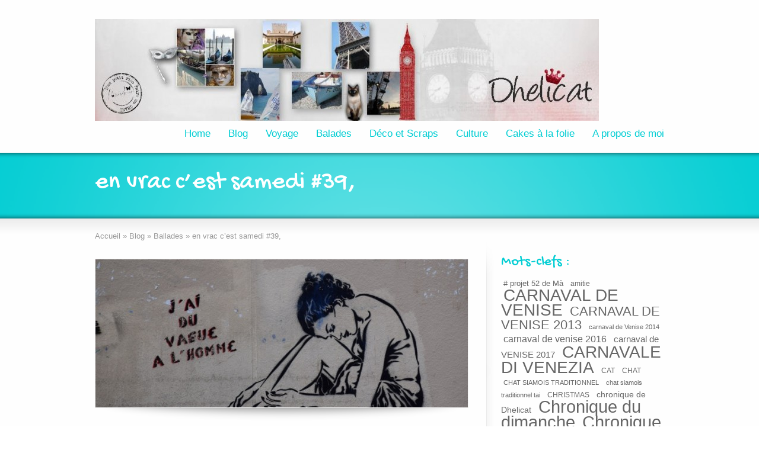

--- FILE ---
content_type: text/html; charset=UTF-8
request_url: https://dhelicat.com/Blog/en-vrac-cest-samedi-39/?replytocom=18747&&PHPSESSID=cb39d86e699bb6395d3092bff1ece2b4
body_size: 14170
content:
<!DOCTYPE html>
<!--[if lt IE 7]>      <html class="no-js lt-ie9 lt-ie8 lt-ie7" lang="fr-FR"
	prefix="og: https://ogp.me/ns#" > <![endif]-->
<!--[if IE 7]>         <html class="no-js lt-ie9 lt-ie8" lang="fr-FR"
	prefix="og: https://ogp.me/ns#" > <![endif]-->
<!--[if IE 8]>         <html class="no-js lt-ie9" lang="fr-FR"
	prefix="og: https://ogp.me/ns#" > <![endif]-->
<!--[if gt IE 8]><!--> <html class="no-js" lang="fr-FR"
	prefix="og: https://ogp.me/ns#" > <!--<![endif]-->
<head>
<meta charset="UTF-8" />
<meta http-equiv="X-UA-Compatible" content="IE=edge,chrome=1">


<!-- Feeds and Pingback -->
<link rel="profile" href="http://gmpg.org/xfn/11" />
<link rel="alternate" type="application/rss+xml" title="Dhelicat RSS2 Feed" href="https://dhelicat.com/Blog/feed/" />
<link rel="pingback" href="https://dhelicat.com/Blog/xmlrpc.php" />


		<!-- All in One SEO 4.1.4.5 -->
		<title>en vrac c’est samedi #39, | Dhelicat</title>
		<meta name="robots" content="max-image-preview:large" />
		<link rel="canonical" href="https://dhelicat.com/Blog/en-vrac-cest-samedi-39/" />
		<meta property="og:locale" content="fr_FR" />
		<meta property="og:site_name" content="Dhelicat |" />
		<meta property="og:type" content="article" />
		<meta property="og:title" content="en vrac c’est samedi #39, | Dhelicat" />
		<meta property="og:url" content="https://dhelicat.com/Blog/en-vrac-cest-samedi-39/" />
		<meta property="article:published_time" content="2015-07-25T05:00:29+00:00" />
		<meta property="article:modified_time" content="2015-07-22T07:52:00+00:00" />
		<meta name="twitter:card" content="summary" />
		<meta name="twitter:domain" content="dhelicat.com" />
		<meta name="twitter:title" content="en vrac c’est samedi #39, | Dhelicat" />
		<script type="application/ld+json" class="aioseo-schema">
			{"@context":"https:\/\/schema.org","@graph":[{"@type":"WebSite","@id":"https:\/\/dhelicat.com\/Blog\/#website","url":"https:\/\/dhelicat.com\/Blog\/","name":"Dhelicat","inLanguage":"fr-FR","publisher":{"@id":"https:\/\/dhelicat.com\/Blog\/#organization"}},{"@type":"Organization","@id":"https:\/\/dhelicat.com\/Blog\/#organization","name":"Dhelicat","url":"https:\/\/dhelicat.com\/Blog\/"},{"@type":"BreadcrumbList","@id":"https:\/\/dhelicat.com\/Blog\/en-vrac-cest-samedi-39\/#breadcrumblist","itemListElement":[{"@type":"ListItem","@id":"https:\/\/dhelicat.com\/Blog\/#listItem","position":1,"item":{"@type":"WebPage","@id":"https:\/\/dhelicat.com\/Blog\/","name":"Accueil","url":"https:\/\/dhelicat.com\/Blog\/"},"nextItem":"https:\/\/dhelicat.com\/Blog\/en-vrac-cest-samedi-39\/#listItem"},{"@type":"ListItem","@id":"https:\/\/dhelicat.com\/Blog\/en-vrac-cest-samedi-39\/#listItem","position":2,"item":{"@type":"WebPage","@id":"https:\/\/dhelicat.com\/Blog\/en-vrac-cest-samedi-39\/","name":"en vrac c'est samedi #39,","url":"https:\/\/dhelicat.com\/Blog\/en-vrac-cest-samedi-39\/"},"previousItem":"https:\/\/dhelicat.com\/Blog\/#listItem"}]},{"@type":"Person","@id":"https:\/\/dhelicat.com\/Blog\/author\/dhelicat\/#author","url":"https:\/\/dhelicat.com\/Blog\/author\/dhelicat\/","name":"catherine","image":{"@type":"ImageObject","@id":"https:\/\/dhelicat.com\/Blog\/en-vrac-cest-samedi-39\/#authorImage","url":"https:\/\/secure.gravatar.com\/avatar\/b6409f906d764b08d599dbc7be7c63a6?s=96&d=mm&r=g","width":96,"height":96,"caption":"catherine"}},{"@type":"WebPage","@id":"https:\/\/dhelicat.com\/Blog\/en-vrac-cest-samedi-39\/#webpage","url":"https:\/\/dhelicat.com\/Blog\/en-vrac-cest-samedi-39\/","name":"en vrac c\u2019est samedi #39, | Dhelicat","inLanguage":"fr-FR","isPartOf":{"@id":"https:\/\/dhelicat.com\/Blog\/#website"},"breadcrumb":{"@id":"https:\/\/dhelicat.com\/Blog\/en-vrac-cest-samedi-39\/#breadcrumblist"},"author":"https:\/\/dhelicat.com\/Blog\/author\/dhelicat\/#author","creator":"https:\/\/dhelicat.com\/Blog\/author\/dhelicat\/#author","image":{"@type":"ImageObject","@id":"https:\/\/dhelicat.com\/Blog\/#mainImage","url":"https:\/\/dhelicat.com\/Blog\/wp-content\/uploads\/2015\/07\/DSC_03561.jpg","width":700,"height":466},"primaryImageOfPage":{"@id":"https:\/\/dhelicat.com\/Blog\/en-vrac-cest-samedi-39\/#mainImage"},"datePublished":"2015-07-25T05:00:29+00:00","dateModified":"2015-07-22T07:52:00+00:00"},{"@type":"Article","@id":"https:\/\/dhelicat.com\/Blog\/en-vrac-cest-samedi-39\/#article","name":"en vrac c\u2019est samedi #39, | Dhelicat","inLanguage":"fr-FR","headline":"en vrac c'est samedi #39,","author":{"@id":"https:\/\/dhelicat.com\/Blog\/author\/dhelicat\/#author"},"publisher":{"@id":"https:\/\/dhelicat.com\/Blog\/#organization"},"datePublished":"2015-07-25T05:00:29+00:00","dateModified":"2015-07-22T07:52:00+00:00","commentCount":"8","articleSection":"Ballades, Blog, Paris, street art, armoires electriques d\u00e9cor\u00e9es dans le 13\u00e9me arrondissement \u00e0 Paris, l\u00e9zarts de la bi\u00e8vre 2015, STREET ART","mainEntityOfPage":{"@id":"https:\/\/dhelicat.com\/Blog\/en-vrac-cest-samedi-39\/#webpage"},"isPartOf":{"@id":"https:\/\/dhelicat.com\/Blog\/en-vrac-cest-samedi-39\/#webpage"},"image":{"@type":"ImageObject","@id":"https:\/\/dhelicat.com\/Blog\/#articleImage","url":"https:\/\/dhelicat.com\/Blog\/wp-content\/uploads\/2015\/07\/DSC_03561.jpg","width":700,"height":466}}]}
		</script>
		<!-- All in One SEO -->

<link rel='dns-prefetch' href='//s.w.org' />
<link rel="alternate" type="application/rss+xml" title="Dhelicat &raquo; Flux" href="https://dhelicat.com/Blog/feed/" />
<link rel="alternate" type="application/rss+xml" title="Dhelicat &raquo; Flux des commentaires" href="https://dhelicat.com/Blog/comments/feed/" />
<link rel="alternate" type="application/rss+xml" title="Dhelicat &raquo; en vrac c&rsquo;est samedi #39, Flux des commentaires" href="https://dhelicat.com/Blog/en-vrac-cest-samedi-39/feed/" />
		<script type="text/javascript">
			window._wpemojiSettings = {"baseUrl":"https:\/\/s.w.org\/images\/core\/emoji\/11.2.0\/72x72\/","ext":".png","svgUrl":"https:\/\/s.w.org\/images\/core\/emoji\/11.2.0\/svg\/","svgExt":".svg","source":{"concatemoji":"https:\/\/dhelicat.com\/Blog\/wp-includes\/js\/wp-emoji-release.min.js?ver=5.1.21"}};
			!function(e,a,t){var n,r,o,i=a.createElement("canvas"),p=i.getContext&&i.getContext("2d");function s(e,t){var a=String.fromCharCode;p.clearRect(0,0,i.width,i.height),p.fillText(a.apply(this,e),0,0);e=i.toDataURL();return p.clearRect(0,0,i.width,i.height),p.fillText(a.apply(this,t),0,0),e===i.toDataURL()}function c(e){var t=a.createElement("script");t.src=e,t.defer=t.type="text/javascript",a.getElementsByTagName("head")[0].appendChild(t)}for(o=Array("flag","emoji"),t.supports={everything:!0,everythingExceptFlag:!0},r=0;r<o.length;r++)t.supports[o[r]]=function(e){if(!p||!p.fillText)return!1;switch(p.textBaseline="top",p.font="600 32px Arial",e){case"flag":return s([55356,56826,55356,56819],[55356,56826,8203,55356,56819])?!1:!s([55356,57332,56128,56423,56128,56418,56128,56421,56128,56430,56128,56423,56128,56447],[55356,57332,8203,56128,56423,8203,56128,56418,8203,56128,56421,8203,56128,56430,8203,56128,56423,8203,56128,56447]);case"emoji":return!s([55358,56760,9792,65039],[55358,56760,8203,9792,65039])}return!1}(o[r]),t.supports.everything=t.supports.everything&&t.supports[o[r]],"flag"!==o[r]&&(t.supports.everythingExceptFlag=t.supports.everythingExceptFlag&&t.supports[o[r]]);t.supports.everythingExceptFlag=t.supports.everythingExceptFlag&&!t.supports.flag,t.DOMReady=!1,t.readyCallback=function(){t.DOMReady=!0},t.supports.everything||(n=function(){t.readyCallback()},a.addEventListener?(a.addEventListener("DOMContentLoaded",n,!1),e.addEventListener("load",n,!1)):(e.attachEvent("onload",n),a.attachEvent("onreadystatechange",function(){"complete"===a.readyState&&t.readyCallback()})),(n=t.source||{}).concatemoji?c(n.concatemoji):n.wpemoji&&n.twemoji&&(c(n.twemoji),c(n.wpemoji)))}(window,document,window._wpemojiSettings);
		</script>
		<style type="text/css">
img.wp-smiley,
img.emoji {
	display: inline !important;
	border: none !important;
	box-shadow: none !important;
	height: 1em !important;
	width: 1em !important;
	margin: 0 .07em !important;
	vertical-align: -0.1em !important;
	background: none !important;
	padding: 0 !important;
}
</style>
	<link rel='stylesheet' id='wp-block-library-css'  href='https://dhelicat.com/Blog/wp-includes/css/dist/block-library/style.min.css?ver=5.1.21' type='text/css' media='all' />
<link rel='stylesheet' id='theme-style-css'  href='https://dhelicat.com/Blog/wp-content/themes/striking/css/screen.css?ver=5.1.21' type='text/css' media='all' />
<link rel='stylesheet' id='theme-skin-css'  href='https://dhelicat.com/Blog/wp-content/themes/striking-child/cache/skin.css?ver=1769529356' type='text/css' media='all' />
<link rel='stylesheet' id='font|Gochi Hand-css'  href='https://fonts.googleapis.com/css?family=Gochi+Hand&#038;ver=5.1.21' type='text/css' media='all' />
<link rel='stylesheet' id='theme-child-style-css'  href='https://dhelicat.com/Blog/wp-content/themes/striking-child/style.css?ver=5.1.21' type='text/css' media='all' />
<script type='text/javascript' src='https://dhelicat.com/Blog/wp-content/themes/striking/js/jquery-1.8.3.min.js?ver=1.8.3'></script>
<script type='text/javascript' src='https://dhelicat.com/Blog/wp-content/themes/striking/js/jquery.tools.tabs.min.js?ver=1.2.6'></script>
<script type='text/javascript' src='https://dhelicat.com/Blog/wp-content/themes/striking/js/jquery.colorbox.js?ver=1.3.20.2'></script>
<script type='text/javascript' src='https://dhelicat.com/Blog/wp-includes/js/swfobject.js?ver=2.2-20120417'></script>
<script type='text/javascript' src='https://dhelicat.com/Blog/wp-content/themes/striking/js/jquery.nav.js?ver=5.1.21'></script>
<script type='text/javascript' src='https://dhelicat.com/Blog/wp-content/themes/striking/js/custom.js?ver=5.1.21'></script>
<script type='text/javascript' src='https://dhelicat.com/Blog/wp-content/themes/striking/js/jquery.tools.validator.min.js?ver=1.2.5'></script>
<link rel='https://api.w.org/' href='https://dhelicat.com/Blog/wp-json/' />
<link rel="EditURI" type="application/rsd+xml" title="RSD" href="https://dhelicat.com/Blog/xmlrpc.php?rsd" />
<link rel="wlwmanifest" type="application/wlwmanifest+xml" href="https://dhelicat.com/Blog/wp-includes/wlwmanifest.xml" /> 
<link rel='prev' title='Osterley house #2,' href='https://dhelicat.com/Blog/osterley-house-2/' />
<link rel='next' title='chronique du dimanche #76,' href='https://dhelicat.com/Blog/chronique-du-dimanche-76/' />
<meta name="generator" content="WordPress 5.1.21" />
<link rel='shortlink' href='https://dhelicat.com/Blog/?p=35977' />
<meta name='robots' content='noindex,follow' />
<link rel="alternate" type="application/json+oembed" href="https://dhelicat.com/Blog/wp-json/oembed/1.0/embed?url=https%3A%2F%2Fdhelicat.com%2FBlog%2Fen-vrac-cest-samedi-39%2F" />
<link rel="alternate" type="text/xml+oembed" href="https://dhelicat.com/Blog/wp-json/oembed/1.0/embed?url=https%3A%2F%2Fdhelicat.com%2FBlog%2Fen-vrac-cest-samedi-39%2F&#038;format=xml" />
		<style type="text/css">.recentcomments a{display:inline !important;padding:0 !important;margin:0 !important;}</style>
		
<!--[if IE 6 ]>
	<link href="https://dhelicat.com/Blog/wp-content/themes/striking/css/ie6.css" media="screen" rel="stylesheet" type="text/css">
	<script type="text/javascript" src="https://dhelicat.com/Blog/wp-content/themes/striking/js/dd_belatedpng-min.js"></script>
	<script type="text/javascript" src="https://dhelicat.com/Blog/wp-content/themes/striking/js/ie6.js"></script>
<![endif]-->
<!--[if IE 7 ]>
<link href="https://dhelicat.com/Blog/wp-content/themes/striking/css/ie7.css" media="screen" rel="stylesheet" type="text/css">
<![endif]-->
<!--[if IE 8 ]>
<link href="https://dhelicat.com/Blog/wp-content/themes/striking/css/ie8.css" media="screen" rel="stylesheet" type="text/css">
<![endif]-->
<!--[if IE]>
	<script type="text/javascript" src="https://dhelicat.com/Blog/wp-content/themes/striking/js/html5.js"></script>
<![endif]-->
<script type="text/javascript">
var image_url='https://dhelicat.com/Blog/wp-content/themes/striking/images';
</script>
</head>
<body class="post-template-default single single-post postid-35977 single-format-standard">
<header id="header">
	<div class="inner">
<div id="logo">
	<a href="https://dhelicat.com/Blog/"><img class="ie_png" src="https://dhelicat.com/Blog/wp-content/uploads/2013/03/cropped-1banniere-dhelicat-blog1.jpg" alt="Dhelicat"/></a>
		</div>
		<nav id="navigation" class="jqueryslidemenu"><ul id="menu-menu-top" class="menu"><li id="menu-item-3676" class="menu-item menu-item-type-post_type menu-item-object-page menu-item-home menu-item-3676"><a href="https://dhelicat.com/Blog/">Home</a></li>
<li id="menu-item-3646" class="menu-item menu-item-type-post_type menu-item-object-page menu-item-3646 current_page_parent"><a href="https://dhelicat.com/Blog/blog/">Blog</a></li>
<li id="menu-item-2755" class="menu-item menu-item-type-taxonomy menu-item-object-category current-post-ancestor menu-item-has-children menu-item-2755 has-children"><a href="https://dhelicat.com/Blog/category/voyage/">Voyage</a>
<ul class="sub-menu">
	<li id="menu-item-2765" class="menu-item menu-item-type-taxonomy menu-item-object-category current-post-ancestor current-menu-parent current-post-parent menu-item-2765"><a href="https://dhelicat.com/Blog/category/voyage/paris-voyage/">Paris</a></li>
	<li id="menu-item-2764" class="menu-item menu-item-type-taxonomy menu-item-object-category menu-item-2764"><a href="https://dhelicat.com/Blog/category/voyage/espagne/">Espagne</a></li>
	<li id="menu-item-2756" class="menu-item menu-item-type-taxonomy menu-item-object-category menu-item-2756"><a href="https://dhelicat.com/Blog/category/voyage/londres/">Londres</a></li>
	<li id="menu-item-2757" class="menu-item menu-item-type-taxonomy menu-item-object-category menu-item-2757"><a href="https://dhelicat.com/Blog/category/voyage/venise/">Venise</a></li>
</ul>
</li>
<li id="menu-item-3685" class="menu-item menu-item-type-taxonomy menu-item-object-category current-post-ancestor current-menu-parent current-post-parent menu-item-3685"><a href="https://dhelicat.com/Blog/category/ballades/">Balades</a></li>
<li id="menu-item-2759" class="menu-item menu-item-type-taxonomy menu-item-object-category menu-item-2759"><a href="https://dhelicat.com/Blog/category/scraps/">Déco et Scraps</a></li>
<li id="menu-item-2768" class="menu-item menu-item-type-taxonomy menu-item-object-category current-post-ancestor menu-item-has-children menu-item-2768 has-children"><a href="https://dhelicat.com/Blog/category/culture/">Culture</a>
<ul class="sub-menu">
	<li id="menu-item-2769" class="menu-item menu-item-type-taxonomy menu-item-object-category menu-item-2769"><a href="https://dhelicat.com/Blog/category/culture/cinema/">Cinema</a></li>
	<li id="menu-item-3675" class="menu-item menu-item-type-taxonomy menu-item-object-category menu-item-3675"><a href="https://dhelicat.com/Blog/category/culture/livres-2/">Lecture</a></li>
	<li id="menu-item-2771" class="menu-item menu-item-type-taxonomy menu-item-object-category menu-item-2771"><a href="https://dhelicat.com/Blog/category/culture/musees-et-monuments/">Musées et Monuments</a></li>
</ul>
</li>
<li id="menu-item-3679" class="menu-item menu-item-type-taxonomy menu-item-object-category menu-item-3679"><a href="https://dhelicat.com/Blog/category/cuisine-2/">Cakes à la folie</a></li>
<li id="menu-item-2754" class="menu-item menu-item-type-post_type menu-item-object-page menu-item-2754"><a href="https://dhelicat.com/Blog/about/">A propos de moi</a></li>
</ul></nav>	</div>
<script>
  (function(i,s,o,g,r,a,m){i['GoogleAnalyticsObject']=r;i[r]=i[r]||function(){
  (i[r].q=i[r].q||[]).push(arguments)},i[r].l=1*new Date();a=s.createElement(o),
  m=s.getElementsByTagName(o)[0];a.async=1;a.src=g;m.parentNode.insertBefore(a,m)
  })(window,document,'script','//www.google-analytics.com/analytics.js','ga');

  ga('create', 'UA-43485800-1', 'dhelicat.com');
  ga('send', 'pageview');

</script>
</header><div id="feature"><div class="top_shadow"></div><div class="inner"><h1>en vrac c&rsquo;est samedi #39,</h1><div id="introduce"><div class="entry_meta"></div></div></div><div class="bottom_shadow"></div></div><div id="page">
	<div class="inner right_sidebar">
		<div id="main">
			<section id="breadcrumbs"><div class="breadcrumb breadcrumbs"><div class="breadcrumbs-plus"><a href="https://dhelicat.com/Blog/" class="home">Accueil</a> <span class='separator'>&raquo;</span> <a href="https://dhelicat.com/Blog/blog/">Blog</a> <span class='separator'>&raquo;</span> <a href="https://dhelicat.com/Blog/category/ballades/" title="Ballades">Ballades</a> <span class='separator'>&raquo;</span> en vrac c&rsquo;est samedi #39,</div></div></section>		<article id="post-35977" class="entry content entry_full post-35977 post type-post status-publish format-standard has-post-thumbnail hentry category-ballades category-2 category-paris-voyage category-street-art-culture tag-armoires-electriques-decorees-dans-le-13eme-arrondissement-a-paris tag-lezarts-de-la-bievre-2015 tag-street-art">
	<header>
<div class="image_styled entry_image"><span class="image_frame effect-none" style="height:250px;width:628px"><a class="image_icon_zoom lightbox" href="https://dhelicat.com/Blog/wp-content/uploads/2015/07/DSC_03561.jpg" rel="post-35977" title="en vrac c&rsquo;est samedi #39,"><img width="628" height="250" src="https://dhelicat.com/Blog/wp-content/themes/striking-child/cache/images/35996_DSC_03561-628x250.jpg" alt="en vrac c&rsquo;est samedi #39," /></a><div class="hidden"><a class="lightbox" href="https://dhelicat.com/Blog/wp-content/uploads/2015/07/DSC_03941.jpg" title="en vrac c&rsquo;est samedi #39," rel="post-35977">35978</a><a class="lightbox" href="https://dhelicat.com/Blog/wp-content/uploads/2015/07/DSC_03971.jpg" title="en vrac c&rsquo;est samedi #39," rel="post-35977">35979</a><a class="lightbox" href="https://dhelicat.com/Blog/wp-content/uploads/2015/07/DSC_0398.jpg" title="en vrac c&rsquo;est samedi #39," rel="post-35977">35980</a><a class="lightbox" href="https://dhelicat.com/Blog/wp-content/uploads/2015/07/DSC_0399.jpg" title="en vrac c&rsquo;est samedi #39," rel="post-35977">35981</a><a class="lightbox" href="https://dhelicat.com/Blog/wp-content/uploads/2015/07/DSC_04001.jpg" title="en vrac c&rsquo;est samedi #39," rel="post-35977">35982</a><a class="lightbox" href="https://dhelicat.com/Blog/wp-content/uploads/2015/07/DSC_04011.jpg" title="en vrac c&rsquo;est samedi #39," rel="post-35977">35983</a><a class="lightbox" href="https://dhelicat.com/Blog/wp-content/uploads/2015/07/DSC_03451.jpg" title="en vrac c&rsquo;est samedi #39," rel="post-35977">35986</a><a class="lightbox" href="https://dhelicat.com/Blog/wp-content/uploads/2015/07/DSC_03461.jpg" title="en vrac c&rsquo;est samedi #39," rel="post-35977">35987</a><a class="lightbox" href="https://dhelicat.com/Blog/wp-content/uploads/2015/07/DSC_03472.jpg" title="en vrac c&rsquo;est samedi #39," rel="post-35977">35988</a><a class="lightbox" href="https://dhelicat.com/Blog/wp-content/uploads/2015/07/DSC_03481.jpg" title="en vrac c&rsquo;est samedi #39," rel="post-35977">35989</a><a class="lightbox" href="https://dhelicat.com/Blog/wp-content/uploads/2015/07/DSC_03492.jpg" title="en vrac c&rsquo;est samedi #39," rel="post-35977">35990</a><a class="lightbox" href="https://dhelicat.com/Blog/wp-content/uploads/2015/07/DSC_03501.jpg" title="en vrac c&rsquo;est samedi #39," rel="post-35977">35991</a><a class="lightbox" href="https://dhelicat.com/Blog/wp-content/uploads/2015/07/DSC_03521.jpg" title="en vrac c&rsquo;est samedi #39," rel="post-35977">35992</a><a class="lightbox" href="https://dhelicat.com/Blog/wp-content/uploads/2015/07/DSC_03531.jpg" title="en vrac c&rsquo;est samedi #39," rel="post-35977">35993</a><a class="lightbox" href="https://dhelicat.com/Blog/wp-content/uploads/2015/07/DSC_03541.jpg" title="en vrac c&rsquo;est samedi #39," rel="post-35977">35994</a><a class="lightbox" href="https://dhelicat.com/Blog/wp-content/uploads/2015/07/DSC_03551.jpg" title="en vrac c&rsquo;est samedi #39," rel="post-35977">35995</a><a class="lightbox" href="https://dhelicat.com/Blog/wp-content/uploads/2015/07/DSC_03571.jpg" title="en vrac c&rsquo;est samedi #39," rel="post-35977">35997</a><a class="lightbox" href="https://dhelicat.com/Blog/wp-content/uploads/2015/07/DSC_0358.jpg" title="en vrac c&rsquo;est samedi #39," rel="post-35977">35998</a><a class="lightbox" href="https://dhelicat.com/Blog/wp-content/uploads/2015/07/DSC_03601.jpg" title="en vrac c&rsquo;est samedi #39," rel="post-35977">35999</a><a class="lightbox" href="https://dhelicat.com/Blog/wp-content/uploads/2015/07/DSC_0361.jpg" title="en vrac c&rsquo;est samedi #39," rel="post-35977">36000</a><a class="lightbox" href="https://dhelicat.com/Blog/wp-content/uploads/2015/07/DSC_0362.jpg" title="en vrac c&rsquo;est samedi #39," rel="post-35977">36001</a><a class="lightbox" href="https://dhelicat.com/Blog/wp-content/uploads/2015/07/DSC_0363.jpg" title="en vrac c&rsquo;est samedi #39," rel="post-35977">36002</a><a class="lightbox" href="https://dhelicat.com/Blog/wp-content/uploads/2015/07/DSC_03641.jpg" title="en vrac c&rsquo;est samedi #39," rel="post-35977">36003</a><a class="lightbox" href="https://dhelicat.com/Blog/wp-content/uploads/2015/07/DSC_03651.jpg" title="en vrac c&rsquo;est samedi #39," rel="post-35977">36004</a><a class="lightbox" href="https://dhelicat.com/Blog/wp-content/uploads/2015/07/DSC_0366.jpg" title="en vrac c&rsquo;est samedi #39," rel="post-35977">36005</a><a class="lightbox" href="https://dhelicat.com/Blog/wp-content/uploads/2015/07/DSC_03681.jpg" title="en vrac c&rsquo;est samedi #39," rel="post-35977">36006</a><a class="lightbox" href="https://dhelicat.com/Blog/wp-content/uploads/2015/07/DSC_0369.jpg" title="en vrac c&rsquo;est samedi #39," rel="post-35977">36007</a><a class="lightbox" href="https://dhelicat.com/Blog/wp-content/uploads/2015/07/DSC_0371.jpg" title="en vrac c&rsquo;est samedi #39," rel="post-35977">36008</a><a class="lightbox" href="https://dhelicat.com/Blog/wp-content/uploads/2015/07/DSC_0372.jpg" title="en vrac c&rsquo;est samedi #39," rel="post-35977">36009</a><a class="lightbox" href="https://dhelicat.com/Blog/wp-content/uploads/2015/07/DSC_03731.jpg" title="en vrac c&rsquo;est samedi #39," rel="post-35977">36010</a><a class="lightbox" href="https://dhelicat.com/Blog/wp-content/uploads/2015/07/DSC_03741.jpg" title="en vrac c&rsquo;est samedi #39," rel="post-35977">36011</a><a class="lightbox" href="https://dhelicat.com/Blog/wp-content/uploads/2015/07/DSC_03761.jpg" title="en vrac c&rsquo;est samedi #39," rel="post-35977">36012</a><a class="lightbox" href="https://dhelicat.com/Blog/wp-content/uploads/2015/07/DSC_03771.jpg" title="en vrac c&rsquo;est samedi #39," rel="post-35977">36013</a><a class="lightbox" href="https://dhelicat.com/Blog/wp-content/uploads/2015/07/DSC_03781.jpg" title="en vrac c&rsquo;est samedi #39," rel="post-35977">36014</a><a class="lightbox" href="https://dhelicat.com/Blog/wp-content/uploads/2015/07/DSC_0379.jpg" title="en vrac c&rsquo;est samedi #39," rel="post-35977">36015</a><a class="lightbox" href="https://dhelicat.com/Blog/wp-content/uploads/2015/07/DSC_03801.jpg" title="en vrac c&rsquo;est samedi #39," rel="post-35977">36016</a><a class="lightbox" href="https://dhelicat.com/Blog/wp-content/uploads/2015/07/DSC_0380.JPG1_.jpg" title="en vrac c&rsquo;est samedi #39," rel="post-35977">36017</a><a class="lightbox" href="https://dhelicat.com/Blog/wp-content/uploads/2015/07/DSC_03821.jpg" title="en vrac c&rsquo;est samedi #39," rel="post-35977">36018</a><a class="lightbox" href="https://dhelicat.com/Blog/wp-content/uploads/2015/07/DSC_0384.jpg" title="en vrac c&rsquo;est samedi #39," rel="post-35977">36019</a><a class="lightbox" href="https://dhelicat.com/Blog/wp-content/uploads/2015/07/DSC_03851.jpg" title="en vrac c&rsquo;est samedi #39," rel="post-35977">36020</a><a class="lightbox" href="https://dhelicat.com/Blog/wp-content/uploads/2015/07/DSC_0386.jpg" title="en vrac c&rsquo;est samedi #39," rel="post-35977">36021</a><a class="lightbox" href="https://dhelicat.com/Blog/wp-content/uploads/2015/07/DSC_0387.jpg" title="en vrac c&rsquo;est samedi #39," rel="post-35977">36022</a><a class="lightbox" href="https://dhelicat.com/Blog/wp-content/uploads/2015/07/DSC_03891.jpg" title="en vrac c&rsquo;est samedi #39," rel="post-35977">36023</a><a class="lightbox" href="https://dhelicat.com/Blog/wp-content/uploads/2015/07/DSC_03911.jpg" title="en vrac c&rsquo;est samedi #39," rel="post-35977">36024</a><a class="lightbox" href="https://dhelicat.com/Blog/wp-content/uploads/2015/07/DSC_03921.jpg" title="en vrac c&rsquo;est samedi #39," rel="post-35977">36025</a><a class="lightbox" href="https://dhelicat.com/Blog/wp-content/uploads/2015/07/DSC_03931.jpg" title="en vrac c&rsquo;est samedi #39," rel="post-35977">36026</a><a class="lightbox" href="https://dhelicat.com/Blog/wp-content/uploads/2015/07/DSC_0367.JPG1_.jpg" title="en vrac c&rsquo;est samedi #39," rel="post-35977">36027</a></div></span><img src="https://dhelicat.com/Blog/wp-content/themes/striking/images/image_shadow.png" class="image_shadow" width="630" alt="" style="width:630px"></div>	</header>
	<div class="divider top"><a href="#">Haut</a></div>
<p><strong>en vrac pour ce samedi le street art glané dans mon quartier de la Butte aux Cailles, mon arrondissement (13éme)</strong></p>
<p><strong>je vais commencer par les armoires électriques plutôt moches en général qui par le pouvoir d&rsquo;un artiste de rue ont un aspect plus coloré, poétique ou moderne:</strong></p>
<p><strong><a href="http://dhelicat.com/Blog/wp-content/uploads/2015/07/DSC_03941.jpg"><img class="alignnone size-full wp-image-35978" alt="DSC_0394" src="http://dhelicat.com/Blog/wp-content/uploads/2015/07/DSC_03941.jpg" width="466" height="700" srcset="https://dhelicat.com/Blog/wp-content/uploads/2015/07/DSC_03941.jpg 466w, https://dhelicat.com/Blog/wp-content/uploads/2015/07/DSC_03941-199x300.jpg 199w" sizes="(max-width: 466px) 100vw, 466px" /></a></strong></p>
<p><strong><a href="http://dhelicat.com/Blog/wp-content/uploads/2015/07/DSC_03971.jpg"><img class="alignnone size-full wp-image-35979" alt="DSC_0397" src="http://dhelicat.com/Blog/wp-content/uploads/2015/07/DSC_03971.jpg" width="466" height="700" srcset="https://dhelicat.com/Blog/wp-content/uploads/2015/07/DSC_03971.jpg 466w, https://dhelicat.com/Blog/wp-content/uploads/2015/07/DSC_03971-199x300.jpg 199w" sizes="(max-width: 466px) 100vw, 466px" /></a></strong></p>
<p><strong><a href="http://dhelicat.com/Blog/wp-content/uploads/2015/07/DSC_0399.jpg"><img class="alignnone size-full wp-image-35981" alt="DSC_0399" src="http://dhelicat.com/Blog/wp-content/uploads/2015/07/DSC_0399.jpg" width="466" height="700" srcset="https://dhelicat.com/Blog/wp-content/uploads/2015/07/DSC_0399.jpg 466w, https://dhelicat.com/Blog/wp-content/uploads/2015/07/DSC_0399-199x300.jpg 199w" sizes="(max-width: 466px) 100vw, 466px" /></a></strong></p>
<p><strong><a href="http://dhelicat.com/Blog/wp-content/uploads/2015/07/DSC_04001.jpg"><img class="alignnone size-full wp-image-35982" alt="DSC_0400" src="http://dhelicat.com/Blog/wp-content/uploads/2015/07/DSC_04001.jpg" width="466" height="700" srcset="https://dhelicat.com/Blog/wp-content/uploads/2015/07/DSC_04001.jpg 466w, https://dhelicat.com/Blog/wp-content/uploads/2015/07/DSC_04001-199x300.jpg 199w" sizes="(max-width: 466px) 100vw, 466px" /></a></strong></p>
<p><strong><a href="http://dhelicat.com/Blog/wp-content/uploads/2015/07/DSC_03911.jpg"><img class="alignnone size-full wp-image-36024" alt="DSC_0391" src="http://dhelicat.com/Blog/wp-content/uploads/2015/07/DSC_03911.jpg" width="466" height="700" srcset="https://dhelicat.com/Blog/wp-content/uploads/2015/07/DSC_03911.jpg 466w, https://dhelicat.com/Blog/wp-content/uploads/2015/07/DSC_03911-199x300.jpg 199w" sizes="(max-width: 466px) 100vw, 466px" /></a></strong></p>
<p><strong><a href="http://dhelicat.com/Blog/wp-content/uploads/2015/07/DSC_03921.jpg"><img class="alignnone size-full wp-image-36025" alt="DSC_0392" src="http://dhelicat.com/Blog/wp-content/uploads/2015/07/DSC_03921.jpg" width="466" height="700" srcset="https://dhelicat.com/Blog/wp-content/uploads/2015/07/DSC_03921.jpg 466w, https://dhelicat.com/Blog/wp-content/uploads/2015/07/DSC_03921-199x300.jpg 199w" sizes="(max-width: 466px) 100vw, 466px" /></a></strong></p>
<p><strong><a href="http://dhelicat.com/Blog/wp-content/uploads/2015/07/DSC_0387.jpg"><img class="alignnone size-full wp-image-36022" alt="DSC_0387" src="http://dhelicat.com/Blog/wp-content/uploads/2015/07/DSC_0387.jpg" width="466" height="700" srcset="https://dhelicat.com/Blog/wp-content/uploads/2015/07/DSC_0387.jpg 466w, https://dhelicat.com/Blog/wp-content/uploads/2015/07/DSC_0387-199x300.jpg 199w" sizes="(max-width: 466px) 100vw, 466px" /></a></strong></p>
<p><strong>alors il en faut pour tous les goûts mais c&rsquo;est mieux que de les laisser nues&#8230;</strong></p>
<div data-canvas-width="598.1700000000005"><strong>Chaque année, dans mon arrondissement et le 5éme voisin, un artiste urbain est invité à baliser les circuits le long de l&rsquo;ancien lit de la Bièvre (rivière).</strong></div>
<div data-canvas-width="598.1700000000005"></div>
<div data-canvas-width="598.1700000000005"><strong><a href="http://dhelicat.com/Blog/wp-content/uploads/2015/07/DSC_03501.jpg"><img alt="DSC_0350" src="http://dhelicat.com/Blog/wp-content/uploads/2015/07/DSC_03501.jpg" width="700" height="466" /></a></strong></div>
<div data-canvas-width="598.1700000000005"></div>
<div data-canvas-width="598.1700000000005"><strong>cette année c&rsquo;est JOBER qui s&rsquo;y colle et nous donne à découvrir ses créations originales sur les murs le long du parcours des Lézarts de la bièvre. Dessinateur compulsif</strong></div>
<div data-canvas-width="598.0799999999995"><strong>au pieds de la Défense, qui devient vite son terrain de jeu, il s’est mis au graffiti dans les années 2000. Fresques, toiles, fanzines, bandes dessinées,</strong></div>
<div data-canvas-width="598.1099999999994"><strong>sculptures,JOBER varie les plaisirs et poursuit sa lancée d&rsquo;explorateur des paysages</strong></div>
<div data-canvas-width="589.9469999999997"><strong>modernes, sur papiers, murs et quantités d&rsquo;autres prétextes, ou se mêleront son attrait pour le figuratif:</strong></div>
<div data-canvas-width="589.9469999999997"></div>
<div data-canvas-width="589.9469999999997"><strong><a href="http://dhelicat.com/Blog/wp-content/uploads/2015/07/DSC_04011.jpg"><img class="alignnone size-full wp-image-35983" alt="DSC_0401" src="http://dhelicat.com/Blog/wp-content/uploads/2015/07/DSC_04011.jpg" width="466" height="700" srcset="https://dhelicat.com/Blog/wp-content/uploads/2015/07/DSC_04011.jpg 466w, https://dhelicat.com/Blog/wp-content/uploads/2015/07/DSC_04011-199x300.jpg 199w" sizes="(max-width: 466px) 100vw, 466px" /></a></strong></div>
<div data-canvas-width="589.9469999999997"></div>
<div data-canvas-width="589.9469999999997"><strong><a href="http://dhelicat.com/Blog/wp-content/uploads/2015/07/DSC_03741.jpg"><img alt="DSC_0374" src="http://dhelicat.com/Blog/wp-content/uploads/2015/07/DSC_03741.jpg" width="466" height="700" /></a></strong></div>
<div data-canvas-width="589.9469999999997"><strong>pour le moment je n&rsquo;ai trouvé que ces deux là&#8230; sinon il y a toujours ceux de MissTic  parfois très abîmés dont les paroles me font rire ou sourire:</strong></div>
<div data-canvas-width="589.9469999999997"></div>
<div data-canvas-width="589.9469999999997"></div>
<div data-canvas-width="589.9469999999997"><strong><a href="http://dhelicat.com/Blog/wp-content/uploads/2015/07/DSC_03531.jpg"><img class="alignnone size-full wp-image-35993" alt="DSC_0353" src="http://dhelicat.com/Blog/wp-content/uploads/2015/07/DSC_03531.jpg" width="466" height="700" srcset="https://dhelicat.com/Blog/wp-content/uploads/2015/07/DSC_03531.jpg 466w, https://dhelicat.com/Blog/wp-content/uploads/2015/07/DSC_03531-199x300.jpg 199w" sizes="(max-width: 466px) 100vw, 466px" /></a></strong></div>
<div data-canvas-width="589.9469999999997"></div>
<div data-canvas-width="589.9469999999997"><strong>d&rsquo;autres sont quasi intacts pour notre plaisir:</strong></div>
<div data-canvas-width="589.9469999999997"></div>
<div data-canvas-width="589.9469999999997"><strong><a href="http://dhelicat.com/Blog/wp-content/uploads/2015/07/DSC_03561.jpg"><img alt="DSC_0356" src="http://dhelicat.com/Blog/wp-content/uploads/2015/07/DSC_03561.jpg" width="700" height="466" /></a></strong></div>
<div data-canvas-width="589.9469999999997"><strong><a href="http://dhelicat.com/Blog/wp-content/uploads/2015/07/DSC_03551.jpg"><img alt="DSC_0355" src="http://dhelicat.com/Blog/wp-content/uploads/2015/07/DSC_03551.jpg" width="466" height="700" /></a></strong></div>
<div data-canvas-width="589.9469999999997"></div>
<div data-canvas-width="589.9469999999997"></div>
<div data-canvas-width="589.9469999999997"><strong>à côté du dessin de Miss Tic sur un mur rue des 5 diamants:</strong></div>
<div data-canvas-width="589.9469999999997"></div>
<div data-canvas-width="589.9469999999997"><strong><a href="http://dhelicat.com/Blog/wp-content/uploads/2015/07/DSC_03571.jpg"><img class="alignnone size-full wp-image-35997" alt="DSC_0357" src="http://dhelicat.com/Blog/wp-content/uploads/2015/07/DSC_03571.jpg" width="466" height="700" srcset="https://dhelicat.com/Blog/wp-content/uploads/2015/07/DSC_03571.jpg 466w, https://dhelicat.com/Blog/wp-content/uploads/2015/07/DSC_03571-199x300.jpg 199w" sizes="(max-width: 466px) 100vw, 466px" /></a></strong></div>
<div data-canvas-width="589.9469999999997"></div>
<div data-canvas-width="589.9469999999997"><strong><a href="http://dhelicat.com/Blog/wp-content/uploads/2015/07/DSC_0358.jpg"><img class="alignnone size-full wp-image-35998" alt="DSC_0358" src="http://dhelicat.com/Blog/wp-content/uploads/2015/07/DSC_0358.jpg" width="466" height="700" srcset="https://dhelicat.com/Blog/wp-content/uploads/2015/07/DSC_0358.jpg 466w, https://dhelicat.com/Blog/wp-content/uploads/2015/07/DSC_0358-199x300.jpg 199w" sizes="(max-width: 466px) 100vw, 466px" /></a></strong></div>
<div data-canvas-width="589.9469999999997"></div>
<div data-canvas-width="589.9469999999997"></div>
<div data-canvas-width="589.9469999999997"><strong><a href="http://dhelicat.com/Blog/wp-content/uploads/2015/07/DSC_03801.jpg"><img alt="DSC_0380" src="http://dhelicat.com/Blog/wp-content/uploads/2015/07/DSC_03801.jpg" width="700" height="466" /></a></strong></div>
<div data-canvas-width="589.9469999999997"></div>
<div data-canvas-width="589.9469999999997"><strong>mes préférées:</strong></div>
<div data-canvas-width="589.9469999999997"></div>
<div data-canvas-width="589.9469999999997"><strong><a href="http://dhelicat.com/Blog/wp-content/uploads/2015/07/DSC_03781.jpg"><img alt="DSC_0378" src="http://dhelicat.com/Blog/wp-content/uploads/2015/07/DSC_03781.jpg" width="700" height="466" /></a></strong></div>
<div data-canvas-width="589.9469999999997"></div>
<div data-canvas-width="589.9469999999997"></div>
<div data-canvas-width="589.9469999999997"><strong><a href="http://dhelicat.com/Blog/wp-content/uploads/2015/07/DSC_0379.jpg"><img class="alignnone size-full wp-image-36015" alt="DSC_0379" src="http://dhelicat.com/Blog/wp-content/uploads/2015/07/DSC_0379.jpg" width="466" height="700" srcset="https://dhelicat.com/Blog/wp-content/uploads/2015/07/DSC_0379.jpg 466w, https://dhelicat.com/Blog/wp-content/uploads/2015/07/DSC_0379-199x300.jpg 199w" sizes="(max-width: 466px) 100vw, 466px" /></a></strong></div>
<p><strong>des dessins nouveaux que j&rsquo;aime particulièrement:</strong></p>
<p><strong><a href="http://dhelicat.com/Blog/wp-content/uploads/2015/07/DSC_03472.jpg"><img alt="DSC_0347" src="http://dhelicat.com/Blog/wp-content/uploads/2015/07/DSC_03472.jpg" width="466" height="700" /></a></strong></p>
<p><strong><a href="http://dhelicat.com/Blog/wp-content/uploads/2015/07/DSC_03521.jpg"><img alt="DSC_0352" src="http://dhelicat.com/Blog/wp-content/uploads/2015/07/DSC_03521.jpg" width="700" height="466" /></a></strong></p>
<p><strong>celui là très ancien a survécu, le lierre a beaucoup poussé, j&rsquo;aime cette fenêtre sur le mur et la fille à l&rsquo;appareil photo</strong></p>
<p><strong><a href="http://dhelicat.com/Blog/wp-content/uploads/2015/07/DSC_03681.jpg"><img alt="DSC_0368" src="http://dhelicat.com/Blog/wp-content/uploads/2015/07/DSC_03681.jpg" width="466" height="700" /></a></strong></p>
<p><strong><a href="http://dhelicat.com/Blog/wp-content/uploads/2015/07/DSC_0367.JPG1_.jpg"><img class="alignnone size-full wp-image-36027" alt="DSC_0367.JPG1" src="http://dhelicat.com/Blog/wp-content/uploads/2015/07/DSC_0367.JPG1_.jpg" width="513" height="700" srcset="https://dhelicat.com/Blog/wp-content/uploads/2015/07/DSC_0367.JPG1_.jpg 513w, https://dhelicat.com/Blog/wp-content/uploads/2015/07/DSC_0367.JPG1_-219x300.jpg 219w" sizes="(max-width: 513px) 100vw, 513px" /></a></strong></p>
<p><strong>et à coté du mur sur les portes qui dissimulent certainement un jardin:</strong></p>
<p><strong><a href="http://dhelicat.com/Blog/wp-content/uploads/2015/07/DSC_0369.jpg"><img class="alignnone size-full wp-image-36007" alt="DSC_0369" src="http://dhelicat.com/Blog/wp-content/uploads/2015/07/DSC_0369.jpg" width="466" height="700" srcset="https://dhelicat.com/Blog/wp-content/uploads/2015/07/DSC_0369.jpg 466w, https://dhelicat.com/Blog/wp-content/uploads/2015/07/DSC_0369-199x300.jpg 199w" sizes="(max-width: 466px) 100vw, 466px" /></a></strong></p>
<p><strong>et le poétique dessin de 2013 retouché par l&rsquo;artiste invité en 2014 qui a ajouté le petit bonhomme sur la roue en équilibre n&rsquo;a pas disparu un miracle:</strong></p>
<p><strong><a href="http://dhelicat.com/Blog/wp-content/uploads/2015/07/DSC_0366.jpg"><img alt="DSC_0366" src="http://dhelicat.com/Blog/wp-content/uploads/2015/07/DSC_0366.jpg" width="700" height="466" /></a></strong></p>
<h2><strong>Avez vous aimé ma sélection? </strong></h2>
<h2><strong>je vous souhaite un bon samedi!</strong></h2>
<p><strong></p>
<div class="divider_line"></div>
<p></strong></p>
<p>&nbsp;</p>
		<footer>
				<section id="about_the_author"><h3>A propos de l'auteur</h3><div class="author_content"><div class="gravatar"><img alt='' src='https://secure.gravatar.com/avatar/b6409f906d764b08d599dbc7be7c63a6?s=60&#038;d=mm&#038;r=g' srcset='https://secure.gravatar.com/avatar/b6409f906d764b08d599dbc7be7c63a6?s=120&#038;d=mm&#038;r=g 2x' class='avatar avatar-60 photo' height='60' width='60' /></div><div class="author_info"><div class="author_name">catherine</div><p class="author_desc"></p></div><div class="clearboth"></div></div></section>				<div class="related_popular_wrap">
			<div class="one_half">
				<h3>Articles similaires:</h3><section class="related_posts_wrap"><ul class="posts_list"><li><a class="thumbnail" href="https://dhelicat.com/Blog/un-peu-de-street-art-2/" title="un peu de street-art,"><img width="65" height="65" src="https://dhelicat.com/Blog/wp-content/uploads/2014/08/DSC_0926-150x150.jpg" class="attachment-65x65 size-65x65 wp-post-image" alt="un peu de street-art," title="un peu de street-art," /></a><div class="post_extra_info"><a class="post_title" href="https://dhelicat.com/Blog/un-peu-de-street-art-2/" title="un peu de street-art," rel="bookmark">un peu de street-art,</a><time datetime="2014-09-10">10 septembre 2014</time></div><div class="clearboth"></div></li><li><a class="thumbnail" href="https://dhelicat.com/Blog/du-street-art-sur-la-butte/" title="du street art sur la butte"><img width="65" height="65" src="https://dhelicat.com/Blog/wp-content/uploads/2014/06/DSC_0873-150x150.jpg" class="attachment-65x65 size-65x65 wp-post-image" alt="du street art sur la butte" title="du street art sur la butte" /></a><div class="post_extra_info"><a class="post_title" href="https://dhelicat.com/Blog/du-street-art-sur-la-butte/" title="du street art sur la butte" rel="bookmark">du street art sur la butte</a><time datetime="2014-06-11">11 juin 2014</time></div><div class="clearboth"></div></li><li><a class="thumbnail" href="https://dhelicat.com/Blog/quand-le-steet-art-se-renouvelle/" title="quand le steet art se renouvelle&#8230;"><img width="65" height="65" src="https://dhelicat.com/Blog/wp-content/uploads/2013/10/P1100767-150x150.jpg" class="attachment-65x65 size-65x65 wp-post-image" alt="quand le steet art se renouvelle&#8230;" title="quand le steet art se renouvelle&#8230;" /></a><div class="post_extra_info"><a class="post_title" href="https://dhelicat.com/Blog/quand-le-steet-art-se-renouvelle/" title="quand le steet art se renouvelle&#8230;" rel="bookmark">quand le steet art se renouvelle&#8230;</a><time datetime="2013-10-19">19 octobre 2013</time></div><div class="clearboth"></div></li></ul></section>			</div>
			<div class="one_half last">
				<h3>Articles populaires</h3><section class="popular_posts_wrap"><ul class="posts_list"><li><a class="thumbnail" href="https://dhelicat.com/Blog/comme-un-air-de-printemps/" title="comme un air de printemps,"><img width="65" height="65" src="https://dhelicat.com/Blog/wp-content/uploads/2014/03/DSC_00142-150x150.jpg" class="attachment-65x65 size-65x65 wp-post-image" alt="comme un air de printemps," title="comme un air de printemps," /></a><div class="post_extra_info"><a class="post_title" href="https://dhelicat.com/Blog/comme-un-air-de-printemps/" title="comme un air de printemps," rel="bookmark">comme un air de printemps,</a><time datetime="2014-03-10">10 mars 2014</time></div><div class="clearboth"></div></li><li><a class="thumbnail" href="https://dhelicat.com/Blog/chronique-du-dimanche-3/" title="chronique du dimanche #3"><img width="65" height="65" src="https://dhelicat.com/Blog/wp-content/uploads/2013/11/P1130752-150x150.jpg" class="attachment-65x65 size-65x65 wp-post-image" alt="chronique du dimanche #3" title="chronique du dimanche #3" /></a><div class="post_extra_info"><a class="post_title" href="https://dhelicat.com/Blog/chronique-du-dimanche-3/" title="chronique du dimanche #3" rel="bookmark">chronique du dimanche #3</a><time datetime="2013-11-24">24 novembre 2013</time></div><div class="clearboth"></div></li><li><a class="thumbnail" href="https://dhelicat.com/Blog/la-magie-dun-sapin/" title="la magie d&rsquo;un sapin"><img width="65" height="65" src="https://dhelicat.com/Blog/wp-content/uploads/2013/11/P1130794-150x150.jpg" class="attachment-65x65 size-65x65 wp-post-image" alt="la magie d&rsquo;un sapin" title="la magie d&rsquo;un sapin" /></a><div class="post_extra_info"><a class="post_title" href="https://dhelicat.com/Blog/la-magie-dun-sapin/" title="la magie d&rsquo;un sapin" rel="bookmark">la magie d&rsquo;un sapin</a><time datetime="2013-12-02">2 décembre 2013</time></div><div class="clearboth"></div></li></ul></section>			</div>
			<div class="clearboth"></div>
		</div>
					</footer>
	<div class="clearboth"></div>
</article>
<section id="comments">
	<h3 id="comments_title">8 Responses to <em>en vrac c&rsquo;est samedi #39,</em></h3>

	<ul class="commentlist">
			<li class="comment even thread-even depth-1" id="li-comment-18743">
		<div id="comment-18743" class="comment_wrap">
			<div class="gravatar"><img alt='' src='https://secure.gravatar.com/avatar/14ebd2b3c1635b848a49bffa2bc852fd?s=60&#038;d=mm&#038;r=g' srcset='https://secure.gravatar.com/avatar/14ebd2b3c1635b848a49bffa2bc852fd?s=120&#038;d=mm&#038;r=g 2x' class='avatar avatar-60 photo' height='60' width='60' /></div>
			<div class='comment_content'>
				<div class="comment_meta">
					<cite class="comment_author"><span></span><a href='http://matchingpoints.fr' rel='external nofollow' class='url'>matchingpoints</a></cite>					<time class="comment_time">25 juillet 2015</time>
				</div>
				<div class='comment_text'>
					<p>Notre préférée serait la fille et son appareil photo, peut-être parce que ce lierre donne une sorte de « patine » ?<br />
Bon week-end</p>
				</div>
				<div class="reply">
					<a rel='nofollow' class='comment-reply-link' href='/Blog/en-vrac-cest-samedi-39/?replytocom=18743&#038;PHPSESSID=cb39d86e699bb6395d3092bff1ece2b4#respond' data-commentid="18743" data-postid="35977" data-belowelement="comment-18743" data-respondelement="respond" aria-label='Répondre à matchingpoints'>Répondre</a>				</div>
			</div>
		</div>
</li><!-- #comment-## -->
	<li class="comment odd alt thread-odd thread-alt depth-1" id="li-comment-18744">
		<div id="comment-18744" class="comment_wrap">
			<div class="gravatar"><img alt='' src='https://secure.gravatar.com/avatar/bdf63ffe0db76af2e8b9ea4d3ab622ed?s=60&#038;d=mm&#038;r=g' srcset='https://secure.gravatar.com/avatar/bdf63ffe0db76af2e8b9ea4d3ab622ed?s=120&#038;d=mm&#038;r=g 2x' class='avatar avatar-60 photo' height='60' width='60' /></div>
			<div class='comment_content'>
				<div class="comment_meta">
					<cite class="comment_author"><span></span><a href='http://lorgnettedunjour.canalblog.com' rel='external nofollow' class='url'>lavandine1</a></cite>					<time class="comment_time">25 juillet 2015</time>
				</div>
				<div class='comment_text'>
					<p>Tu te doutes bien que j&rsquo;aime même si tous les coffrets peints ne me plaisent pas forcément.  J&rsquo;aime le street art et encore plus le débusquer.<br />
Bisous</p>
				</div>
				<div class="reply">
					<a rel='nofollow' class='comment-reply-link' href='/Blog/en-vrac-cest-samedi-39/?replytocom=18744&#038;PHPSESSID=cb39d86e699bb6395d3092bff1ece2b4#respond' data-commentid="18744" data-postid="35977" data-belowelement="comment-18744" data-respondelement="respond" aria-label='Répondre à lavandine1'>Répondre</a>				</div>
			</div>
		</div>
</li><!-- #comment-## -->
	<li class="comment even thread-even depth-1" id="li-comment-18747">
		<div id="comment-18747" class="comment_wrap">
			<div class="gravatar"><img alt='' src='https://secure.gravatar.com/avatar/76bd52276215cba57c1b146c909a8344?s=60&#038;d=mm&#038;r=g' srcset='https://secure.gravatar.com/avatar/76bd52276215cba57c1b146c909a8344?s=120&#038;d=mm&#038;r=g 2x' class='avatar avatar-60 photo' height='60' width='60' /></div>
			<div class='comment_content'>
				<div class="comment_meta">
					<cite class="comment_author"><span></span><a href='http://golondrina63auv.canalblog.com' rel='external nofollow' class='url'>Rose63</a></cite>					<time class="comment_time">25 juillet 2015</time>
				</div>
				<div class='comment_text'>
					<p>J&rsquo;aime cet art 🙂<br />
J&rsquo;ai pensé à toi cette nuit qui fut infernale pour moi à cause de mes deux petites délurées &lsquo;voisines&rsquo; c&rsquo;est la 2ème fois cette semaine qu&rsquo;elles organisent une beuverie , c&rsquo;est l&rsquo;enfer , ce matin, je suis allée sonner sonner , j&rsquo;ai téléphoné, pour essayer de les sortir du lit afin de les enguirlander d&rsquo;une bonne engueulade mais statut ko, les deux belles sont encore dans les bras de Morphée , évidemment entre l&rsquo;alcool, les gars ça fatigue un organisme et ça met les nerfs à rude épreuve le voisinage  , j&rsquo;ai prévenu les parents partis en vacances &#8230;&#8230;&#8230;la suite lorsqu&rsquo;ils rentreront oupsssssssss quelle jeunesse !!!!!</p>
				</div>
				<div class="reply">
					<a rel='nofollow' class='comment-reply-link' href='/Blog/en-vrac-cest-samedi-39/?replytocom=18747&#038;PHPSESSID=cb39d86e699bb6395d3092bff1ece2b4#respond' data-commentid="18747" data-postid="35977" data-belowelement="comment-18747" data-respondelement="respond" aria-label='Répondre à Rose63'>Répondre</a>				</div>
			</div>
		</div>
</li><!-- #comment-## -->
	<li class="comment odd alt thread-odd thread-alt depth-1" id="li-comment-18748">
		<div id="comment-18748" class="comment_wrap">
			<div class="gravatar"><img alt='' src='https://secure.gravatar.com/avatar/299bc8e6b8444fab30bccb5342580b0f?s=60&#038;d=mm&#038;r=g' srcset='https://secure.gravatar.com/avatar/299bc8e6b8444fab30bccb5342580b0f?s=120&#038;d=mm&#038;r=g 2x' class='avatar avatar-60 photo' height='60' width='60' /></div>
			<div class='comment_content'>
				<div class="comment_meta">
					<cite class="comment_author"><span></span><a href='http://blog.ailes-de-papier.fr/' rel='external nofollow' class='url'>Sophie</a></cite>					<time class="comment_time">25 juillet 2015</time>
				</div>
				<div class='comment_text'>
					<p>j&rsquo;aime bien la fille à l&rsquo;appareil photo mais j&rsquo;ai une petite préférence pour ma famille de petits chats!<br />
encore heureux anniversaire<br />
gros bisous<br />
sophie</p>
				</div>
				<div class="reply">
					<a rel='nofollow' class='comment-reply-link' href='/Blog/en-vrac-cest-samedi-39/?replytocom=18748&#038;PHPSESSID=cb39d86e699bb6395d3092bff1ece2b4#respond' data-commentid="18748" data-postid="35977" data-belowelement="comment-18748" data-respondelement="respond" aria-label='Répondre à Sophie'>Répondre</a>				</div>
			</div>
		</div>
</li><!-- #comment-## -->
	<li class="comment even thread-even depth-1" id="li-comment-18749">
		<div id="comment-18749" class="comment_wrap">
			<div class="gravatar"><img alt='' src='https://secure.gravatar.com/avatar/36fa403f38301854dc9588932884ceef?s=60&#038;d=mm&#038;r=g' srcset='https://secure.gravatar.com/avatar/36fa403f38301854dc9588932884ceef?s=120&#038;d=mm&#038;r=g 2x' class='avatar avatar-60 photo' height='60' width='60' /></div>
			<div class='comment_content'>
				<div class="comment_meta">
					<cite class="comment_author"><span></span><a href='http://zizitop.eklablog.net' rel='external nofollow' class='url'>ZAZA RAMBETTE</a></cite>					<time class="comment_time">25 juillet 2015</time>
				</div>
				<div class='comment_text'>
					<p>Une belle série de photos de street art de ton quartier.  Ce n&rsquo;est pas ma tasse de thé excepté les dessin en noir et blancs. Bises et bonne soirée. ZAZA</p>
				</div>
				<div class="reply">
					<a rel='nofollow' class='comment-reply-link' href='/Blog/en-vrac-cest-samedi-39/?replytocom=18749&#038;PHPSESSID=cb39d86e699bb6395d3092bff1ece2b4#respond' data-commentid="18749" data-postid="35977" data-belowelement="comment-18749" data-respondelement="respond" aria-label='Répondre à ZAZA RAMBETTE'>Répondre</a>				</div>
			</div>
		</div>
</li><!-- #comment-## -->
	<li class="comment odd alt thread-odd thread-alt depth-1" id="li-comment-18750">
		<div id="comment-18750" class="comment_wrap">
			<div class="gravatar"><img alt='' src='https://secure.gravatar.com/avatar/1113050c1159b0279a344f55dd8f1e65?s=60&#038;d=mm&#038;r=g' srcset='https://secure.gravatar.com/avatar/1113050c1159b0279a344f55dd8f1e65?s=120&#038;d=mm&#038;r=g 2x' class='avatar avatar-60 photo' height='60' width='60' /></div>
			<div class='comment_content'>
				<div class="comment_meta">
					<cite class="comment_author"><span></span><a href='http://monica-breiz.eklablog.fr/' rel='external nofollow' class='url'>MONICA-BREIZ</a></cite>					<time class="comment_time">25 juillet 2015</time>
				</div>
				<div class='comment_text'>
					<p>bonsoir<br />
 Misstic  bien sur  j adore<br />
 il n y en à pas   de  si jolis  par chez moi<br />
 bonne soirée<br />
 bises Catherine</p>
				</div>
				<div class="reply">
					<a rel='nofollow' class='comment-reply-link' href='/Blog/en-vrac-cest-samedi-39/?replytocom=18750&#038;PHPSESSID=cb39d86e699bb6395d3092bff1ece2b4#respond' data-commentid="18750" data-postid="35977" data-belowelement="comment-18750" data-respondelement="respond" aria-label='Répondre à MONICA-BREIZ'>Répondre</a>				</div>
			</div>
		</div>
</li><!-- #comment-## -->
	<li class="comment even thread-even depth-1" id="li-comment-18751">
		<div id="comment-18751" class="comment_wrap">
			<div class="gravatar"><img alt='' src='https://secure.gravatar.com/avatar/8f7403798e908e98e43d6ade9abd1c47?s=60&#038;d=mm&#038;r=g' srcset='https://secure.gravatar.com/avatar/8f7403798e908e98e43d6ade9abd1c47?s=120&#038;d=mm&#038;r=g 2x' class='avatar avatar-60 photo' height='60' width='60' /></div>
			<div class='comment_content'>
				<div class="comment_meta">
					<cite class="comment_author"><span></span><a href='http://www.cathyrose.canalblog.com' rel='external nofollow' class='url'>CathyRose</a></cite>					<time class="comment_time">26 juillet 2015</time>
				</div>
				<div class='comment_text'>
					<p>Euh &#8230; désolée Catherine mais non, tu le sais je pense je n&rsquo;aime pas du tout le street art !<br />
Très bon dimanche, bisous !<br />
Cathy</p>
				</div>
				<div class="reply">
					<a rel='nofollow' class='comment-reply-link' href='/Blog/en-vrac-cest-samedi-39/?replytocom=18751&#038;PHPSESSID=cb39d86e699bb6395d3092bff1ece2b4#respond' data-commentid="18751" data-postid="35977" data-belowelement="comment-18751" data-respondelement="respond" aria-label='Répondre à CathyRose'>Répondre</a>				</div>
			</div>
		</div>
</li><!-- #comment-## -->
	<li class="comment odd alt thread-odd thread-alt depth-1" id="li-comment-18762">
		<div id="comment-18762" class="comment_wrap">
			<div class="gravatar"><img alt='' src='https://secure.gravatar.com/avatar/2ff6011c5716d102e1779068218d17ae?s=60&#038;d=mm&#038;r=g' srcset='https://secure.gravatar.com/avatar/2ff6011c5716d102e1779068218d17ae?s=120&#038;d=mm&#038;r=g 2x' class='avatar avatar-60 photo' height='60' width='60' /></div>
			<div class='comment_content'>
				<div class="comment_meta">
					<cite class="comment_author"><span></span><a href='http://www.crisitane.canalblog.com' rel='external nofollow' class='url'>Chris</a></cite>					<time class="comment_time">27 juillet 2015</time>
				</div>
				<div class='comment_text'>
					<p>Très. Nous avions décidé, Pat et moi, hier soir de visiter ce quartier. Je vais essayer de retrouver le lit de la Bièvre pour compléter tes photos. J&rsquo;y suis passée, en te quittant la dernière fois mais je n&rsquo;ai pas pris de photos.<br />
Gros bisous et merci de me suppléer ! lol</p>
				</div>
				<div class="reply">
					<a rel='nofollow' class='comment-reply-link' href='/Blog/en-vrac-cest-samedi-39/?replytocom=18762&#038;PHPSESSID=cb39d86e699bb6395d3092bff1ece2b4#respond' data-commentid="18762" data-postid="35977" data-belowelement="comment-18762" data-respondelement="respond" aria-label='Répondre à Chris'>Répondre</a>				</div>
			</div>
		</div>
</li><!-- #comment-## -->
	</ul>





		<div id="respond" class="comment-respond">
		<h3 id="reply-title" class="comment-reply-title">Laisser une réponse à <a href="#comment-18747">Rose63</a> <small><a rel="nofollow" id="cancel-comment-reply-link" href="/Blog/en-vrac-cest-samedi-39/?PHPSESSID=cb39d86e699bb6395d3092bff1ece2b4#respond">Cancel reply</a></small></h3>			<form action="https://dhelicat.com/Blog/wp-comments-post.php" method="post" id="commentform" class="comment-form">
				<p class="comment-notes">Your email address will not be published. Required fields are marked <span class="required">*</span></p><p><textarea class="textarea" name="comment" id="comment" cols="70" rows="10" tabindex="4" aria-required="true"></textarea></p><p><input type="text" name="author" class="text_input" id="author" value="" size="22" tabindex="1" aria-required='true' /><label for="author">Nom<span class="required">*</span></label></p>
<p><input type="text" name="email" class="text_input" id="email" value="" size="22" tabindex="2" aria-required='true' /><label for="email">Email<span class="required">*</span></label></p>
<p><input type="text" name="url" class="text_input" id="url" value="" size="22" tabindex="3" aria-required='true' /><label for="url">Site web</label></p>
<p class="comment-form-cookies-consent"><input id="wp-comment-cookies-consent" name="wp-comment-cookies-consent" type="checkbox" value="yes" /><label for="wp-comment-cookies-consent">Enregistrer mon nom, mon e-mail et mon site web dans le navigateur pour mon prochain commentaire.</label></p>
<p class="form-submit"><input name="submit" type="submit" id="submit" class="submit" value="Commentaire de l&#039;Article" /> <input type='hidden' name='comment_post_ID' value='35977' id='comment_post_ID' />
<input type='hidden' name='comment_parent' id='comment_parent' value='18747' />
</p><p style="display: none;"><input type="hidden" id="akismet_comment_nonce" name="akismet_comment_nonce" value="278c6c8628" /></p><p style="display: none !important;"><label>&#916;<textarea name="ak_hp_textarea" cols="45" rows="8" maxlength="100"></textarea></label><input type="hidden" id="ak_js" name="ak_js" value="110"/><script>document.getElementById( "ak_js" ).setAttribute( "value", ( new Date() ).getTime() );</script></p>			</form>
			</div><!-- #respond -->
	

</section><!-- #comments -->		</div>
		<aside id="sidebar">
	<div id="sidebar_content" class="lessgap"><section id="tag_cloud-3" class="widget widget_tag_cloud"><h3 class="widgettitle">Mots-clefs :</h3><div class="tagcloud"><a href="https://dhelicat.com/Blog/tag/projet-52-de-ma/" class="tag-cloud-link tag-link-2929 tag-link-position-1" style="font-size: 9.7981651376147pt;" aria-label="# projet 52 de Mà (24 éléments)"># projet 52 de Mà</a>
<a href="https://dhelicat.com/Blog/tag/amitie/" class="tag-cloud-link tag-link-31 tag-link-position-2" style="font-size: 8.7706422018349pt;" aria-label="amitie (20 éléments)">amitie</a>
<a href="https://dhelicat.com/Blog/tag/carnaval-de-venise/" class="tag-cloud-link tag-link-135 tag-link-position-3" style="font-size: 20.97247706422pt;" aria-label="CARNAVAL DE VENISE (184 éléments)">CARNAVAL DE VENISE</a>
<a href="https://dhelicat.com/Blog/tag/carnaval-de-venise-2013/" class="tag-cloud-link tag-link-136 tag-link-position-4" style="font-size: 16.862385321101pt;" aria-label="CARNAVAL DE VENISE 2013 (89 éléments)">CARNAVAL DE VENISE 2013</a>
<a href="https://dhelicat.com/Blog/tag/carnaval-de-venise-2014/" class="tag-cloud-link tag-link-1643 tag-link-position-5" style="font-size: 8.256880733945pt;" aria-label="carnaval de Venise 2014 (18 éléments)">carnaval de Venise 2014</a>
<a href="https://dhelicat.com/Blog/tag/carnaval-de-venise-2016/" class="tag-cloud-link tag-link-2556 tag-link-position-6" style="font-size: 12.110091743119pt;" aria-label="carnaval de venise 2016 (37 éléments)">carnaval de venise 2016</a>
<a href="https://dhelicat.com/Blog/tag/carnaval-de-venise-2017/" class="tag-cloud-link tag-link-2826 tag-link-position-7" style="font-size: 11.339449541284pt;" aria-label="carnaval de VENISE 2017 (32 éléments)">carnaval de VENISE 2017</a>
<a href="https://dhelicat.com/Blog/tag/carnavale-di-venezia/" class="tag-cloud-link tag-link-138 tag-link-position-8" style="font-size: 21.229357798165pt;" aria-label="CARNAVALE DI VENEZIA (193 éléments)">CARNAVALE DI VENEZIA</a>
<a href="https://dhelicat.com/Blog/tag/cat/" class="tag-cloud-link tag-link-145 tag-link-position-9" style="font-size: 9.2844036697248pt;" aria-label="CAT (22 éléments)">CAT</a>
<a href="https://dhelicat.com/Blog/tag/chat/" class="tag-cloud-link tag-link-163 tag-link-position-10" style="font-size: 9.2844036697248pt;" aria-label="CHAT (22 éléments)">CHAT</a>
<a href="https://dhelicat.com/Blog/tag/chat-siamois-traditionnel/" class="tag-cloud-link tag-link-165 tag-link-position-11" style="font-size: 8pt;" aria-label="CHAT SIAMOIS TRADITIONNEL (17 éléments)">CHAT SIAMOIS TRADITIONNEL</a>
<a href="https://dhelicat.com/Blog/tag/chat-siamois-traditionnel-tai/" class="tag-cloud-link tag-link-166 tag-link-position-12" style="font-size: 8.5137614678899pt;" aria-label="chat siamois traditionnel tai (19 éléments)">chat siamois traditionnel tai</a>
<a href="https://dhelicat.com/Blog/tag/christmas/" class="tag-cloud-link tag-link-180 tag-link-position-13" style="font-size: 8.7706422018349pt;" aria-label="CHRISTMAS (20 éléments)">CHRISTMAS</a>
<a href="https://dhelicat.com/Blog/tag/chronique-de-dhelicat/" class="tag-cloud-link tag-link-1953 tag-link-position-14" style="font-size: 10.440366972477pt;" aria-label="chronique de Dhelicat (27 éléments)">chronique de Dhelicat</a>
<a href="https://dhelicat.com/Blog/tag/chronique-du-dimanche/" class="tag-cloud-link tag-link-1486 tag-link-position-15" style="font-size: 22pt;" aria-label="Chronique du dimanche (222 éléments)">Chronique du dimanche</a>
<a href="https://dhelicat.com/Blog/tag/chronique-du-dimanche-de-dhelicat/" class="tag-cloud-link tag-link-1581 tag-link-position-16" style="font-size: 21.743119266055pt;" aria-label="Chronique du dimanche de Dhelicat (214 éléments)">Chronique du dimanche de Dhelicat</a>
<a href="https://dhelicat.com/Blog/tag/covent-garden/" class="tag-cloud-link tag-link-237 tag-link-position-17" style="font-size: 9.0275229357798pt;" aria-label="COVENT GARDEN (21 éléments)">COVENT GARDEN</a>
<a href="https://dhelicat.com/Blog/tag/defi-de-ma/" class="tag-cloud-link tag-link-3031 tag-link-position-18" style="font-size: 11.853211009174pt;" aria-label="defi de Mà (35 éléments)">defi de Mà</a>
<a href="https://dhelicat.com/Blog/tag/digitalement-scrap/" class="tag-cloud-link tag-link-267 tag-link-position-19" style="font-size: 8.5137614678899pt;" aria-label="DIGITALEMENT SCRAP (19 éléments)">DIGITALEMENT SCRAP</a>
<a href="https://dhelicat.com/Blog/tag/defi-photo-projet-52/" class="tag-cloud-link tag-link-2917 tag-link-position-20" style="font-size: 15.706422018349pt;" aria-label="défi photo projet 52 (71 éléments)">défi photo projet 52</a>
<a href="https://dhelicat.com/Blog/tag/enjoy-scrap/" class="tag-cloud-link tag-link-302 tag-link-position-21" style="font-size: 8pt;" aria-label="enjoy scrap (17 éléments)">enjoy scrap</a>
<a href="https://dhelicat.com/Blog/tag/en-vrac-cest-samedi/" class="tag-cloud-link tag-link-1961 tag-link-position-22" style="font-size: 15.834862385321pt;" aria-label="en vrac c&#039;est samedi (73 éléments)">en vrac c&#039;est samedi</a>
<a href="https://dhelicat.com/Blog/tag/florence/" class="tag-cloud-link tag-link-330 tag-link-position-23" style="font-size: 12.366972477064pt;" aria-label="FLORENCE (39 éléments)">FLORENCE</a>
<a href="https://dhelicat.com/Blog/tag/la-balade-du-mercredi/" class="tag-cloud-link tag-link-2673 tag-link-position-24" style="font-size: 17.247706422018pt;" aria-label="la balade du mercredi (95 éléments)">la balade du mercredi</a>
<a href="https://dhelicat.com/Blog/tag/la-cote-sauvage/" class="tag-cloud-link tag-link-2843 tag-link-position-25" style="font-size: 8pt;" aria-label="la côte sauvage (17 éléments)">la côte sauvage</a>
<a href="https://dhelicat.com/Blog/tag/la-photo-du-jeudi/" class="tag-cloud-link tag-link-496 tag-link-position-26" style="font-size: 9.7981651376147pt;" aria-label="LA PHOTO DU JEUDI (24 éléments)">LA PHOTO DU JEUDI</a>
<a href="https://dhelicat.com/Blog/tag/les-10-photos-du-jeudi/" class="tag-cloud-link tag-link-2903 tag-link-position-27" style="font-size: 19.174311926606pt;" aria-label="les 10 photos du JEUDI (134 éléments)">les 10 photos du JEUDI</a>
<a href="https://dhelicat.com/Blog/tag/les-etats-desprit-du-vendredi-de-zenopia-et-the-postman/" class="tag-cloud-link tag-link-2739 tag-link-position-28" style="font-size: 16.862385321101pt;" aria-label="les etats d&#039;esprit du vendredi de Zenopia et The Postman (89 éléments)">les etats d&#039;esprit du vendredi de Zenopia et The Postman</a>
<a href="https://dhelicat.com/Blog/tag/les-etats-desprit-du-vendredi/" class="tag-cloud-link tag-link-2635 tag-link-position-29" style="font-size: 19.816513761468pt;" aria-label="les états d&#039;esprit du vendredi (150 éléments)">les états d&#039;esprit du vendredi</a>
<a href="https://dhelicat.com/Blog/tag/les-etats-desprit-du-vendredi-de-fedora-et-le-postman/" class="tag-cloud-link tag-link-2647 tag-link-position-30" style="font-size: 10.440366972477pt;" aria-label="les états d&#039;esprit du vendredi de Fedora et le Postman (27 éléments)">les états d&#039;esprit du vendredi de Fedora et le Postman</a>
<a href="https://dhelicat.com/Blog/tag/les-etats-desprit-du-vendredi-de-zenopia-et-le-postman/" class="tag-cloud-link tag-link-2837 tag-link-position-31" style="font-size: 10.825688073394pt;" aria-label="les états d&#039;esprit du vendredi de Zenopia et le Postman (29 éléments)">les états d&#039;esprit du vendredi de Zenopia et le Postman</a>
<a href="https://dhelicat.com/Blog/tag/london/" class="tag-cloud-link tag-link-582 tag-link-position-32" style="font-size: 14.550458715596pt;" aria-label="LONDON (58 éléments)">LONDON</a>
<a href="https://dhelicat.com/Blog/tag/london-forever/" class="tag-cloud-link tag-link-598 tag-link-position-33" style="font-size: 10.825688073394pt;" aria-label="London forever (29 éléments)">London forever</a>
<a href="https://dhelicat.com/Blog/tag/londres/" class="tag-cloud-link tag-link-2839 tag-link-position-34" style="font-size: 15.192660550459pt;" aria-label="Londres (65 éléments)">Londres</a>
<a href="https://dhelicat.com/Blog/tag/masques-de-venise/" class="tag-cloud-link tag-link-649 tag-link-position-35" style="font-size: 18.917431192661pt;" aria-label="MASQUES DE VENISE (129 éléments)">MASQUES DE VENISE</a>
<a href="https://dhelicat.com/Blog/tag/masques-du-carnaval-2013/" class="tag-cloud-link tag-link-650 tag-link-position-36" style="font-size: 9.0275229357798pt;" aria-label="MASQUES DU CARNAVAL 2013 (21 éléments)">MASQUES DU CARNAVAL 2013</a>
<a href="https://dhelicat.com/Blog/tag/masques-de-venise-2013/" class="tag-cloud-link tag-link-653 tag-link-position-37" style="font-size: 12.110091743119pt;" aria-label="Masqués de Venise 2013 (37 éléments)">Masqués de Venise 2013</a>
<a href="https://dhelicat.com/Blog/tag/paris/" class="tag-cloud-link tag-link-759 tag-link-position-38" style="font-size: 9.2844036697248pt;" aria-label="paris (22 éléments)">paris</a>
<a href="https://dhelicat.com/Blog/tag/photo-du-jeudi/" class="tag-cloud-link tag-link-782 tag-link-position-39" style="font-size: 8.256880733945pt;" aria-label="photo du jeudi (18 éléments)">photo du jeudi</a>
<a href="https://dhelicat.com/Blog/tag/projet-52-2018-de-ma/" class="tag-cloud-link tag-link-2980 tag-link-position-40" style="font-size: 12.238532110092pt;" aria-label="projet #52/2018 de Mà (38 éléments)">projet #52/2018 de Mà</a>
<a href="https://dhelicat.com/Blog/tag/rome/" class="tag-cloud-link tag-link-1740 tag-link-position-41" style="font-size: 9.2844036697248pt;" aria-label="Rome (22 éléments)">Rome</a>
<a href="https://dhelicat.com/Blog/tag/street-art/" class="tag-cloud-link tag-link-972 tag-link-position-42" style="font-size: 8.5137614678899pt;" aria-label="STREET ART (19 éléments)">STREET ART</a>
<a href="https://dhelicat.com/Blog/tag/venezia/" class="tag-cloud-link tag-link-1065 tag-link-position-43" style="font-size: 16.733944954128pt;" aria-label="VENEZIA (86 éléments)">VENEZIA</a>
<a href="https://dhelicat.com/Blog/tag/venise-2/" class="tag-cloud-link tag-link-1066 tag-link-position-44" style="font-size: 17.889908256881pt;" aria-label="venise (107 éléments)">venise</a>
<a href="https://dhelicat.com/Blog/tag/venise-carnaval/" class="tag-cloud-link tag-link-1068 tag-link-position-45" style="font-size: 14.678899082569pt;" aria-label="VENISE CARNAVAL (59 éléments)">VENISE CARNAVAL</a></div>
</section><section id="recent-comments-3" class="widget widget_recent_comments"><h3 class="widgettitle">Les derniers commentaires :</h3><ul id="recentcomments"><li class="recentcomments"><span class="comment-author-link"><span></span><a href='https://livresdefemmeslivresdeverites.blogspot.com/' rel='external nofollow' class='url'>Annwn</a></span> dans <a href="https://dhelicat.com/Blog/le-quartier-financier-new-york-city/#comment-69529">le quartier financier New York city</a></li><li class="recentcomments"><span class="comment-author-link"><span></span><a href='http://monica-breiz.eklablog.fr/' rel='external nofollow' class='url'>monica-breiz</a></span> dans <a href="https://dhelicat.com/Blog/__trashed-2/#comment-57992">rentrée</a></li><li class="recentcomments"><span class="comment-author-link"><span></span>Magali</span> dans <a href="https://dhelicat.com/Blog/__trashed-2/#comment-53102">rentrée</a></li><li class="recentcomments"><span class="comment-author-link"><span></span>Ernould</span> dans <a href="https://dhelicat.com/Blog/le-squero-a-venise/#comment-53079">le Squero, à Venise</a></li><li class="recentcomments"><span class="comment-author-link"><span></span><a href='http://monica-breiz.eklablog.fr/' rel='external nofollow' class='url'>monica-breiz</a></span> dans <a href="https://dhelicat.com/Blog/__trashed-2/#comment-52389">rentrée</a></li></ul></section>		<section id="popular_posts-3" class="widget widget_popular_posts">		<h3 class="widgettitle">Postes populaires :</h3>		<ul class="posts_list">
			<li>
				<a class="thumbnail" href="https://dhelicat.com/Blog/comme-un-air-de-printemps/" title="comme un air de printemps,">
					<img width="65" height="65" src="https://dhelicat.com/Blog/wp-content/uploads/2014/03/DSC_00142-150x150.jpg" class="attachment-65x65 size-65x65 wp-post-image" alt="comme un air de printemps," title="comme un air de printemps," />				</a>
				<div class="post_extra_info">
					<a href="https://dhelicat.com/Blog/comme-un-air-de-printemps/" rel="bookmark" title="comme un air de printemps,">comme un air de printemps,</a>
					<time datetime="2014-03-10">10 mars 2014</time>
				</div>
				<div class="clearboth"></div>
			</li>
			<li>
				<a class="thumbnail" href="https://dhelicat.com/Blog/chronique-du-dimanche-3/" title="chronique du dimanche #3">
					<img width="65" height="65" src="https://dhelicat.com/Blog/wp-content/uploads/2013/11/P1130752-150x150.jpg" class="attachment-65x65 size-65x65 wp-post-image" alt="chronique du dimanche #3" title="chronique du dimanche #3" />				</a>
				<div class="post_extra_info">
					<a href="https://dhelicat.com/Blog/chronique-du-dimanche-3/" rel="bookmark" title="chronique du dimanche #3">chronique du dimanche #3</a>
					<time datetime="2013-11-24">24 novembre 2013</time>
				</div>
				<div class="clearboth"></div>
			</li>
			<li>
				<a class="thumbnail" href="https://dhelicat.com/Blog/la-magie-dun-sapin/" title="la magie d&rsquo;un sapin">
					<img width="65" height="65" src="https://dhelicat.com/Blog/wp-content/uploads/2013/11/P1130794-150x150.jpg" class="attachment-65x65 size-65x65 wp-post-image" alt="la magie d&rsquo;un sapin" title="la magie d&rsquo;un sapin" />				</a>
				<div class="post_extra_info">
					<a href="https://dhelicat.com/Blog/la-magie-dun-sapin/" rel="bookmark" title="la magie d&rsquo;un sapin">la magie d&rsquo;un sapin</a>
					<time datetime="2013-12-02">2 décembre 2013</time>
				</div>
				<div class="clearboth"></div>
			</li>
		</ul>
		</section><section id="social-2" class="widget widget_social"><h3 class="widgettitle">Suivez-moi sur :</h3>		<div class="social_wrap social_animation_fade komodomedia_16">
			<a href="dhelicatherine@gmail.com" rel="nofollow" target="_blank"><img width="16" height="16"  src="https://dhelicat.com/Blog/wp-content/themes/striking/images/social/komodomedia_16/email_16.png" alt="Suivez-moi sur : Email" title="Suivez-moi sur : Email"/></a><a href="https://www.facebook.com/pages/Dhelicat/126601497537109" rel="nofollow" target="_blank"><img width="16" height="16"  src="https://dhelicat.com/Blog/wp-content/themes/striking/images/social/komodomedia_16/facebook_16.png" alt="Suivez-moi sur : Facebook" title="Suivez-moi sur : Facebook"/></a><a href="http://feeds.feedburner.com/Dhelicat" rel="nofollow" target="_blank"><img width="16" height="16"  src="https://dhelicat.com/Blog/wp-content/themes/striking/images/social/komodomedia_16/rss_16.png" alt="Suivez-moi sur : RSS" title="Suivez-moi sur : RSS"/></a>		</div>
		</section></div>
	<div id="sidebar_bottom"></div>
</aside>		<div class="clearboth"></div>
	</div>
	<div id="page_bottom"></div>
</div>
<footer id="footer">
	<div id="footer_shadow"></div>
	<div class="inner">
			<div class="one_fourth"><section id="social-3" class="widget widget_social"><h3 class="widgettitle">Suivez-moi sur &#8230;</h3>		<div class="social_wrap social_animation_fade komodomedia_16">
			<a href="dhelicatherine@gmail.com" rel="nofollow" target="_blank"><img width="16" height="16"  src="https://dhelicat.com/Blog/wp-content/themes/striking/images/social/komodomedia_16/email_16.png" alt="Follow Us on Email" title="Follow Us on Email"/></a><a href="https://www.facebook.com/pages/Dhelicat/126601497537109" rel="nofollow" target="_blank"><img width="16" height="16"  src="https://dhelicat.com/Blog/wp-content/themes/striking/images/social/komodomedia_16/facebook_16.png" alt="Follow Us on Facebook" title="Follow Us on Facebook"/></a><a href="http://feeds.feedburner.com/Dhelicat" rel="nofollow" target="_blank"><img width="16" height="16"  src="https://dhelicat.com/Blog/wp-content/themes/striking/images/social/komodomedia_16/rss_16.png" alt="Follow Us on RSS" title="Follow Us on RSS"/></a>		</div>
		</section></div>
			<div class="one_fourth"><section id="calendar-2" class="widget widget_calendar"><h3 class="widgettitle">Archives</h3><div id="calendar_wrap" class="calendar_wrap"><table id="wp-calendar">
	<caption>janvier 2026</caption>
	<thead>
	<tr>
		<th scope="col" title="lundi">L</th>
		<th scope="col" title="mardi">M</th>
		<th scope="col" title="mercredi">M</th>
		<th scope="col" title="jeudi">J</th>
		<th scope="col" title="vendredi">V</th>
		<th scope="col" title="samedi">S</th>
		<th scope="col" title="dimanche">D</th>
	</tr>
	</thead>

	<tfoot>
	<tr>
		<td colspan="3" id="prev"><a href="https://dhelicat.com/Blog/2022/08/">&laquo; Août</a></td>
		<td class="pad">&nbsp;</td>
		<td colspan="3" id="next" class="pad">&nbsp;</td>
	</tr>
	</tfoot>

	<tbody>
	<tr>
		<td colspan="3" class="pad">&nbsp;</td><td>1</td><td>2</td><td>3</td><td>4</td>
	</tr>
	<tr>
		<td>5</td><td>6</td><td>7</td><td>8</td><td>9</td><td>10</td><td>11</td>
	</tr>
	<tr>
		<td>12</td><td>13</td><td>14</td><td>15</td><td>16</td><td>17</td><td>18</td>
	</tr>
	<tr>
		<td>19</td><td>20</td><td>21</td><td>22</td><td>23</td><td>24</td><td>25</td>
	</tr>
	<tr>
		<td>26</td><td id="today">27</td><td>28</td><td>29</td><td>30</td><td>31</td>
		<td class="pad" colspan="1">&nbsp;</td>
	</tr>
	</tbody>
	</table></div></section></div>
			<div class="one_fourth"></div>
			<div class="one_fourth last"><section id="contact_form-2" class="widget widget_contact_form"><h3 class="widgettitle">Formulaire de Contact</h3>		<p style="display:none;">Votre message à bien été envoyé <strong> Merci ! </strong></p>
		<form class="contact_form" action="/Blog/en-vrac-cest-samedi-39/?replytocom=18747&PHPSESSID=cb39d86e699bb6395d3092bff1ece2b4" method="post" novalidate="novalidate">
			<p><input type="text" required="required" id="contact_name" name="contact_name" class="text_input" value="" size="22" tabindex="21" />
			<label for="contact_name">Nom *</label></p>
			
			<p><input type="email" required="required" id="contact_email" name="contact_email" class="text_input" value="" size="22" tabindex="22"  />
			<label for="contact_email">Email *</label></p>
			
			<p><textarea required="required" name="contact_content" class="textarea" cols="30" rows="5" tabindex="23"></textarea></p>
			
			<p><button type="submit" style="background-color:#00cdd3" class="button white"><span style="color:#000000">Envoyer</span></button></p>
			<input type="hidden" value="dheli.catherine*gmail.com" name="contact_to"/>
			<input type="hidden" value="1" name="theme_contact_form_submit"/>
		</form>
		</section></div>
		<div class="clearboth"></div>
	</div>
	<div id="footer_bottom">
		<div class="inner">
			<div id="copyright"><a href="http://www.mafiashare.net">Wordpress themes</a></div>
			<div class="clearboth"></div>
		</div>
	</div>
</footer>
<script type='text/javascript' src='https://dhelicat.com/Blog/wp-includes/js/comment-reply.min.js?ver=5.1.21'></script>
<script type='text/javascript' src='https://dhelicat.com/Blog/wp-includes/js/wp-embed.min.js?ver=5.1.21'></script>
<!-- Generated in 0,519 seconds. Made 77 queries to database and 40 cached queries. Memory used - 8.39MB -->
<!-- Cached by DB Cache Reloaded Fix -->
<script type='text/javascript'>if(typeof jQuery != 'undefined'){
if(jQuery.browser.msie && parseInt(jQuery.browser.version, 10)==8){
	jQuery(".jqueryslidemenu ul li ul").css({display:'block', visibility:'hidden'});
}
}
</script>
</body>
</html>

--- FILE ---
content_type: application/javascript
request_url: https://dhelicat.com/Blog/wp-content/themes/striking/js/jquery.nav.js?ver=5.1.21
body_size: 1463
content:
/*! Nav - v0.2.0 - 2012-10-29
* https://github.com/KaptinLin/nav
* Copyright (c) 2012 KaptinLin; Licensed GPL */

(function (document, $, undefined) {
  "use strict";

  var namespace = 'nav';

  var Nav = $.nav = function (nav, settings) {
    this.nav = nav;
    this.$nav = $(nav);

    this.settings = $.extend(true, {}, Nav.defaults, settings);

    var _builted = false;
    var self = this;

    /**
     * Private methods
     */

    function init() {
      Nav.windowDimensions = self.getWindowDimensions();

      build();
      $(window).bind('resize', self.resize);
    }

    function build() {
      _builted = true;
      var roots = self.$nav.find('> li');
      bindHover(roots, self.settings.root);
      bindHover(roots.find('li'), self.settings.child);
    }

    function bindHover($element, settings) {
      self.hover($element, settings.hoverIntent, settings.delay, function () {
        var li = this,
            $dropdown = $(this).find('> ul');
        settings.beforeHoverIn.call(li);
        if ($dropdown.size() > 0) {
          //only reposition dropdown after window resize
          var _check = $(li).data('check');
          if (typeof _check === 'undefined') {
            settings.beforeFirstRender.call(li);
          }
          if (typeof _check === 'undefined' || _check !== Nav.windowDimensions) {
            settings.position.call(li, $dropdown, self);
            $(li).data('check', Nav.windowDimensions);
          }

          if (settings.effect === 'fade') {
            $dropdown.hide().css("visibility", "visible").fadeIn(settings.inDuration, function () {
              settings.afterHoverIn.call(li);
            });
          } else {
            $dropdown.hide().css("visibility", "visible").slideDown(settings.inDuration, function () {
              settings.afterHoverIn.call(li);
            });
          }
        } else {
          settings.afterHoverIn.call(li);
        }
      }, function () {
        var li = this,
            $dropdown = $(this).find('> ul');
        settings.beforeHoverOut.call(li);
        if ($dropdown.size() > 0) {
          if (settings.effect === 'fade') {
            $dropdown.fadeOut(settings.outDuration, function () {
              $dropdown.css('visibility', 'hidden');
              settings.afterHoverOut.call(li);
            });
          } else {
            $dropdown.slideUp(settings.outDuration, function () {
              $dropdown.css('visibility', 'hidden');
              settings.afterHoverOut.call(li);
            });
          }
        } else {
          settings.afterHoverOut.call(li);
        }
      });
    }

    /**
     * Prototype methods
     */
    $.extend(self, {
      getNav: function () {
        return this.$nav;
      },
      getCurrent: function () {
        var $current = this.$nav.find(this.settings.currentSelector);
        if ($current.size() === 0) {
          $current = this.$nav.find('li:first');
        }
        return $current.find('> a');
      },
      getWindowDimensions: function () {
        return {
          w: $(window).width(),
          h: $(window).height()
        };
      },
      // screen window resize event callback
      resize: function () {
        Nav.windowDimensions = self.getWindowDimensions();
      },
      isBuilted: function () {
        return _builted;
      },
      hover: function (element, hoverIntent, delay, fn1, fn2) {
        // check if jquery.hoverIntent.js exists
        if (typeof $.fn.hoverIntent !== 'undefined') {
          $(element).hoverIntent({
            sensitivity: 30,
            interval: hoverIntent,
            timeout: delay,
            over: fn1,
            out: fn2
          });
        } else {
          $(element).hover(fn1, fn2);
        }
      }
    });

    init();
  };

  Nav.defaults = {
    root: {
      effect: 'slide',
      //fade,slide
      delay: 100,
      hoverIntent: 100,
      inDuration: 200,
      outDuration: 200,
      beforeHoverIn: function () {},
      afterHoverIn: function () {
        $(this).addClass('is-open');
      },
      beforeHoverOut: function () {},
      afterHoverOut: function () {
        $(this).removeClass('is-open');
      },
      beforeFirstRender: function () {},
      position: function ($dropdown, api) {
        var li = this,
            $li = $(this);
        var offsets = {
          left: $li.offset().left,
          top: $li.offset().top
        };
        var dropdownDimensions = {
          w: $dropdown.outerWidth(),
          h: $dropdown.outerHeight()
        };
        if (offsets.left + dropdownDimensions.w < Nav.windowDimensions.w) {
          $dropdown.css({
            left: 0
          });
        } else if (offsets.left + li.offsetWidth < dropdownDimensions.w) {
          if (offsets.left < Nav.windowDimensions.w / 2) {
            $dropdown.css({
              left: -offsets.left + api.$nav.offset().left
            });
          } else {
            // api.$nav.offset().left is equal to api.$nav.offset().right
            $dropdown.css({
              left: Nav.windowDimensions.w - offsets.left - dropdownDimensions.w - api.$nav.offset().left
            });
          }
        } else {
          $dropdown.css({
            left: 'auto',
            right: 0
          });
        }
      }
    },
    child: {
      effect: 'fade',
      //fade,slide
      delay: 150,
      hoverIntent: 0,
      inDuration: 200,
      outDuration: 200,
      beforeHoverIn: function () {},
      afterHoverIn: function () {
        $(this).addClass('is-open');
      },
      beforeHoverOut: function () {},
      afterHoverOut: function () {
        $(this).removeClass('is-open');
      },
      beforeFirstRender: function () {},
      position: function ($dropdown, api) {
        var li = this,
            $li = $(li);
        var offsets = {
          left: $li.offset().left,
          top: $li.offset().top
        };
        var dropdownDimensions = {
          w: $dropdown.outerWidth(),
          h: $dropdown.outerHeight()
        };
        if (offsets.left + li.offsetWidth + dropdownDimensions.w < Nav.windowDimensions.w) {
          $dropdown.css({
            left: li.offsetWidth
          });
        } else {
          $dropdown.css({
            left: 0 - li.offsetWidth
          });
        }
      }
    }
    // },
    // classNamePrefix: 'nav',
    // currentSelector: '.current-menu-item, .current_page_item'
  };

  // Collection method.
  $.fn.nav = function (settings) {
    return this.each(function () {
      if (!$.data(this, namespace)) {
        $.data(this, namespace, new Nav(this, settings));
      }
    });
  };
}(document, jQuery));